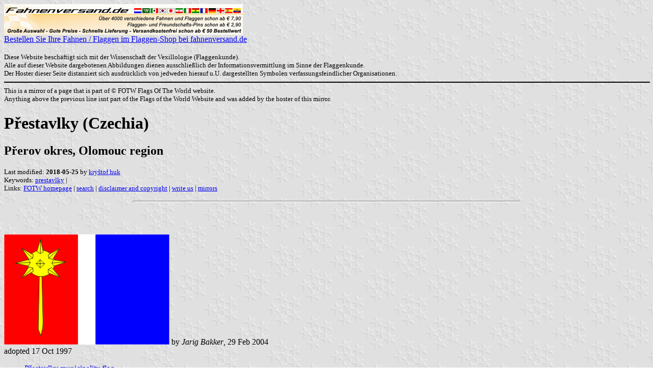

--- FILE ---
content_type: text/html; charset=ISO-8859-1
request_url: https://www.fahnenversand.de/fotw/flags/cz-pr-pe.html
body_size: 2108
content:
<HTML>
<HEAD>
<TITLE>P&#345;estavlky (Czechia) - Fahnen Flaggen Fahne Flagge Flaggenshop Fahnenshop kaufen bestellen</TITLE>
<SUBTITLE P&#345;erov okres, Olomouc region>
<EDITOR khu>
<ABSTRACT >
<KEYWORDS prestavlky,>
<meta name="viewport" content="width=device-width, initial-scale=1.0">
</head>
<BODY background="../images/fotwbckg.gif">
<A HREF="/" alt="Fahnen und Flaggen, Fahne kaufen, Flagge bestellen, Fahne bestellen, Flagge kaufen, Flaggenshop, Fahnenversand" title="Fahnen Flaggen Fahne kaufen Flagge bestellen Fahnenshop Flaggenshop Flaggenversand"><IMG SRC="/images/banner/details_fahnenversand.de.gif" style="width: 100%; max-width: 468px; aspect-ratio: 468 / 60;" BORDER=0 VALIGN=CENTER>
<BR>Bestellen Sie Ihre Fahnen / Flaggen im Flaggen-Shop bei fahnenversand.de</A><BR><br><FONT SIZE=2>Diese Website beschäftigt sich mit der Wissenschaft der Vexillologie (Flaggenkunde).<br>
Alle auf dieser Website dargebotenen Abbildungen dienen ausschließlich der Informationsvermittlung im Sinne der Flaggenkunde.<br>
Der Hoster dieser Seite distanziert sich ausdrücklich von jedweden hierauf u.U. dargestellten Symbolen verfassungsfeindlicher Organisationen.<br></FONT>

<hr width="100%" color="black"><sup size="-2">This is a mirror of a page that is part of &copy; FOTW Flags Of The World website.<br>Anything above the previous line isnt part of the Flags of the World Website and was added by the hoster of this mirror.</sup><br>
<H1>P&#345;estavlky (Czechia)</H1>
<H2>P&#345;erov okres, Olomouc region</H2>
<P><FONT SIZE=-1>Last modified: <B>2018-05-25</B> by <A HREF="mailto:krystofhuk@gmail.com">kry&#353;tof huk</A>
<BR>
Keywords: <A HREF="keywordp.html#prestavlky">prestavlky</A> | <BR>
Links: <A HREF="index.html">FOTW homepage</A> |
<A HREF="search.html">search</A> | 
<A HREF="disclaim.html">disclaimer and copyright</A> | 
<A HREF="mailme.html">write us</A> | 
<A HREF="mirror.html">mirrors</A>
</FONT><br><HR SIZE=4 ALIGN=CENTER WIDTH=60%><br>
<!--CUT ABOVE-->







<br>

<br><a href="../images/c/cz-pr-pe.gif"><img SRC="../images/c/cz-pr-pe.gif" ALT="[P&#345;estavlky flag]" NOSAVE BORDER=0 height=216 width=324></a>
by <i>Jarig Bakker</i>, 29 Feb 2004
<br>adopted 17 Oct 1997
<ul>
<li>
<a href="#pe">P&#345;estavlky municipality flag</a>

<li>
<a href="#pe)">P&#345;estavlky coat of arms</a>
</ul>
<i>See also:</i>
<ul>
<li>
<a href="cz.html">Czechia</a>

<li>
<a href="cz-mun.html">Czech Municipalities</a>

<li>
<a href="cz-71.html">Olomouck&#253; kraj</a>

<li>
<a href="cz-pr.html">P&#345;erov okres</a>
</ul>

<hr>
<h2>
<a NAME="pe"></a>P&#345;estavlky municipality flag</h2>
Image after <i>Petr Exner's Vexilologick&#253; Lexikon prapory obc&#237; &#268;R (1997);
</i>-
P&#345;estavlky, P&#345;erov district, Olomouc region - adopted 17 Oct 1997.
<br><i>Jarig Bakker</i>, 29 Feb 2004
<hr WIDTH="100%">
<h2>
<a NAME="pe)"></a>P&#345;estavlky coat of arms</h2>
<a href="../images/c/cz-pr)pe.jpg"><img SRC="../images/c/cz-pr)pe.jpg" ALT="[P&#345;estavlky coat of arms]" NOSAVE BORDER=0 height=117 width=93></a>
from <a href="http://www.travelatlas.cz/forza/prerov/prestavl.html">this
site</a>.
<hr WIDTH="100%">
<br>&nbsp;<br><sup size="-2">Anything below the following line isnt part of the Flags of the World Website and was added by the hoster of this mirror.</sup><br><hr width="100%" color="black">
<strong>
<b>Bei <a href="/" target="_self">fahnenversand.de</a> erhalten Sie eine Vielzahl an günstigen Flaggen, Pins und Aufnähern, zum Beispiel:</b><br>
<a href="/shop/nationalflagge-tschetschenien-alt-150x90cm-a245.html" title="die Flagge von Tschetschenien (alt)
 (150 x 90 cm)"><img src="/shop/images/artikel/thumb/245.jpg" width="60" align="middle" vspace="5" hspace="5" border="0" alt="Fahne Tschetschenien (alt)
 (150 x 90 cm) Flagge Flaggen Fahne Fahnen kaufen bestellen Shop" title="die Flagge von Tschetschenien (alt)
 (150 x 90 cm)"></a>
<a href="/shop/stockflaggen-togo-45x30cm-a1246.html" title="Stockflaggen Togo
 (45 x 30 cm)"><img src="/shop/images/artikel/thumb/1246.jpg" width="60" align="middle" vspace="5" hspace="5" border="0" alt="Stockflaggen Togo
 (45 x 30 cm) Flagge Flaggen Fahne Fahnen kaufen bestellen Shop" title="Stockflaggen Togo
 (45 x 30 cm)"></a>
<a href="/shop/tisch-flagge-malta-a1718.html" title="Tisch-Flagge Malta"><img src="/shop/images/artikel/thumb/1718.jpg" width="60" align="middle" vspace="5" hspace="5" border="0" alt="Tisch-Flagge Malta Flagge Flaggen Fahne Fahnen kaufen bestellen Shop" title="Tisch-Flagge Malta"></a>
<a href="/shop/nationalflagge-venezuela-mit-wappen-150x90cm-a2524.html" title="die Flagge von Venezuela mit Wappen
 (150 x 90 cm)"><img src="/shop/images/artikel/thumb/2524.jpg" width="60" align="middle" vspace="5" hspace="5" border="0" alt="Fahne Venezuela mit Wappen
 (150 x 90 cm) Flagge Flaggen Fahne Fahnen kaufen bestellen Shop" title="die Flagge von Venezuela mit Wappen
 (150 x 90 cm)"></a>
<a href="/shop/tisch-flagge-saudi-arabien-15x10cm-a3099.html" title="Tisch-Flagge Saudi-Arabien 15x10cm
 mit Kunststoffständer"><img src="/shop/images/artikel/thumb/3099.jpg" width="60" align="middle" vspace="5" hspace="5" border="0" alt="Tisch-Flagge Saudi-Arabien 15x10cm
 mit Kunststoffständer Flagge Flaggen Fahne Fahnen kaufen bestellen Shop" title="Tisch-Flagge Saudi-Arabien 15x10cm
 mit Kunststoffständer"></a>
</strong>
</body>
</html>







